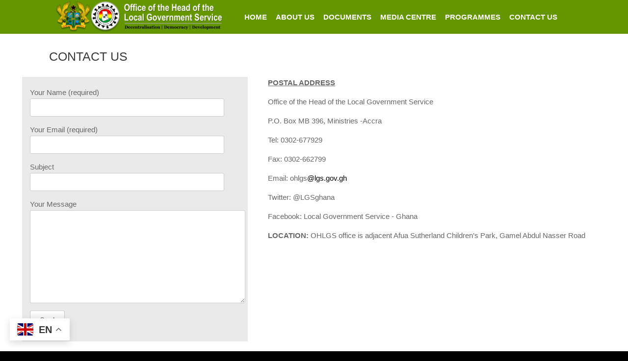

--- FILE ---
content_type: text/html; charset=UTF-8
request_url: https://lgs.gov.gh/contact-us/
body_size: 80455
content:
<!DOCTYPE html>
<html lang="en-US">
<head>
	<meta charset="UTF-8" />
	<meta http-equiv="X-UA-Compatible" content="IE=10" />
	<link rel="profile" href="http://gmpg.org/xfn/11" />
	<link rel="pingback" href="https://lgs.gov.gh/xmlrpc.php" />
	<title>CONTACT US &#8211; LOCAL GOVERNMENT SERVICE</title>
<meta name='robots' content='max-image-preview:large' />
	<style>img:is([sizes="auto" i], [sizes^="auto," i]) { contain-intrinsic-size: 3000px 1500px }</style>
	<link rel='dns-prefetch' href='//cdn.chatway.app' />
<link rel="alternate" type="application/rss+xml" title="LOCAL GOVERNMENT SERVICE &raquo; Feed" href="https://lgs.gov.gh/feed/" />
<link rel="alternate" type="application/rss+xml" title="LOCAL GOVERNMENT SERVICE &raquo; Comments Feed" href="https://lgs.gov.gh/comments/feed/" />
<script type="text/javascript">
/* <![CDATA[ */
window._wpemojiSettings = {"baseUrl":"https:\/\/s.w.org\/images\/core\/emoji\/15.0.3\/72x72\/","ext":".png","svgUrl":"https:\/\/s.w.org\/images\/core\/emoji\/15.0.3\/svg\/","svgExt":".svg","source":{"concatemoji":"https:\/\/lgs.gov.gh\/wp-includes\/js\/wp-emoji-release.min.js?ver=6.7.4"}};
/*! This file is auto-generated */
!function(i,n){var o,s,e;function c(e){try{var t={supportTests:e,timestamp:(new Date).valueOf()};sessionStorage.setItem(o,JSON.stringify(t))}catch(e){}}function p(e,t,n){e.clearRect(0,0,e.canvas.width,e.canvas.height),e.fillText(t,0,0);var t=new Uint32Array(e.getImageData(0,0,e.canvas.width,e.canvas.height).data),r=(e.clearRect(0,0,e.canvas.width,e.canvas.height),e.fillText(n,0,0),new Uint32Array(e.getImageData(0,0,e.canvas.width,e.canvas.height).data));return t.every(function(e,t){return e===r[t]})}function u(e,t,n){switch(t){case"flag":return n(e,"\ud83c\udff3\ufe0f\u200d\u26a7\ufe0f","\ud83c\udff3\ufe0f\u200b\u26a7\ufe0f")?!1:!n(e,"\ud83c\uddfa\ud83c\uddf3","\ud83c\uddfa\u200b\ud83c\uddf3")&&!n(e,"\ud83c\udff4\udb40\udc67\udb40\udc62\udb40\udc65\udb40\udc6e\udb40\udc67\udb40\udc7f","\ud83c\udff4\u200b\udb40\udc67\u200b\udb40\udc62\u200b\udb40\udc65\u200b\udb40\udc6e\u200b\udb40\udc67\u200b\udb40\udc7f");case"emoji":return!n(e,"\ud83d\udc26\u200d\u2b1b","\ud83d\udc26\u200b\u2b1b")}return!1}function f(e,t,n){var r="undefined"!=typeof WorkerGlobalScope&&self instanceof WorkerGlobalScope?new OffscreenCanvas(300,150):i.createElement("canvas"),a=r.getContext("2d",{willReadFrequently:!0}),o=(a.textBaseline="top",a.font="600 32px Arial",{});return e.forEach(function(e){o[e]=t(a,e,n)}),o}function t(e){var t=i.createElement("script");t.src=e,t.defer=!0,i.head.appendChild(t)}"undefined"!=typeof Promise&&(o="wpEmojiSettingsSupports",s=["flag","emoji"],n.supports={everything:!0,everythingExceptFlag:!0},e=new Promise(function(e){i.addEventListener("DOMContentLoaded",e,{once:!0})}),new Promise(function(t){var n=function(){try{var e=JSON.parse(sessionStorage.getItem(o));if("object"==typeof e&&"number"==typeof e.timestamp&&(new Date).valueOf()<e.timestamp+604800&&"object"==typeof e.supportTests)return e.supportTests}catch(e){}return null}();if(!n){if("undefined"!=typeof Worker&&"undefined"!=typeof OffscreenCanvas&&"undefined"!=typeof URL&&URL.createObjectURL&&"undefined"!=typeof Blob)try{var e="postMessage("+f.toString()+"("+[JSON.stringify(s),u.toString(),p.toString()].join(",")+"));",r=new Blob([e],{type:"text/javascript"}),a=new Worker(URL.createObjectURL(r),{name:"wpTestEmojiSupports"});return void(a.onmessage=function(e){c(n=e.data),a.terminate(),t(n)})}catch(e){}c(n=f(s,u,p))}t(n)}).then(function(e){for(var t in e)n.supports[t]=e[t],n.supports.everything=n.supports.everything&&n.supports[t],"flag"!==t&&(n.supports.everythingExceptFlag=n.supports.everythingExceptFlag&&n.supports[t]);n.supports.everythingExceptFlag=n.supports.everythingExceptFlag&&!n.supports.flag,n.DOMReady=!1,n.readyCallback=function(){n.DOMReady=!0}}).then(function(){return e}).then(function(){var e;n.supports.everything||(n.readyCallback(),(e=n.source||{}).concatemoji?t(e.concatemoji):e.wpemoji&&e.twemoji&&(t(e.twemoji),t(e.wpemoji)))}))}((window,document),window._wpemojiSettings);
/* ]]> */
</script>
<link rel='stylesheet' id='gs-swiper-css' href='https://lgs.gov.gh/wp-content/plugins/gs-logo-slider/assets/libs/swiper-js/swiper.min.css?ver=3.7.4' type='text/css' media='all' />
<link rel='stylesheet' id='gs-tippyjs-css' href='https://lgs.gov.gh/wp-content/plugins/gs-logo-slider/assets/libs/tippyjs/tippy.css?ver=3.7.4' type='text/css' media='all' />
<link rel='stylesheet' id='gs-logo-public-css' href='https://lgs.gov.gh/wp-content/plugins/gs-logo-slider/assets/css/gs-logo.min.css?ver=3.7.4' type='text/css' media='all' />
<link rel='stylesheet' id='pt-cv-public-style-css' href='https://lgs.gov.gh/wp-content/plugins/content-views-query-and-display-post-page/public/assets/css/cv.css?ver=4.1' type='text/css' media='all' />
<style id='wp-emoji-styles-inline-css' type='text/css'>

	img.wp-smiley, img.emoji {
		display: inline !important;
		border: none !important;
		box-shadow: none !important;
		height: 1em !important;
		width: 1em !important;
		margin: 0 0.07em !important;
		vertical-align: -0.1em !important;
		background: none !important;
		padding: 0 !important;
	}
</style>
<link rel='stylesheet' id='wp-block-library-css' href='https://lgs.gov.gh/wp-includes/css/dist/block-library/style.min.css?ver=6.7.4' type='text/css' media='all' />
<link rel='stylesheet' id='bplugins-plyrio-css' href='https://lgs.gov.gh/wp-content/plugins/html5-video-player/public/css/h5vp.css?ver=2.5.38' type='text/css' media='all' />
<link rel='stylesheet' id='html5-player-video-style-css' href='https://lgs.gov.gh/wp-content/plugins/html5-video-player/dist/frontend.css?ver=2.5.38' type='text/css' media='all' />
<style id='classic-theme-styles-inline-css' type='text/css'>
/*! This file is auto-generated */
.wp-block-button__link{color:#fff;background-color:#32373c;border-radius:9999px;box-shadow:none;text-decoration:none;padding:calc(.667em + 2px) calc(1.333em + 2px);font-size:1.125em}.wp-block-file__button{background:#32373c;color:#fff;text-decoration:none}
</style>
<style id='global-styles-inline-css' type='text/css'>
:root{--wp--preset--aspect-ratio--square: 1;--wp--preset--aspect-ratio--4-3: 4/3;--wp--preset--aspect-ratio--3-4: 3/4;--wp--preset--aspect-ratio--3-2: 3/2;--wp--preset--aspect-ratio--2-3: 2/3;--wp--preset--aspect-ratio--16-9: 16/9;--wp--preset--aspect-ratio--9-16: 9/16;--wp--preset--color--black: #000000;--wp--preset--color--cyan-bluish-gray: #abb8c3;--wp--preset--color--white: #ffffff;--wp--preset--color--pale-pink: #f78da7;--wp--preset--color--vivid-red: #cf2e2e;--wp--preset--color--luminous-vivid-orange: #ff6900;--wp--preset--color--luminous-vivid-amber: #fcb900;--wp--preset--color--light-green-cyan: #7bdcb5;--wp--preset--color--vivid-green-cyan: #00d084;--wp--preset--color--pale-cyan-blue: #8ed1fc;--wp--preset--color--vivid-cyan-blue: #0693e3;--wp--preset--color--vivid-purple: #9b51e0;--wp--preset--gradient--vivid-cyan-blue-to-vivid-purple: linear-gradient(135deg,rgba(6,147,227,1) 0%,rgb(155,81,224) 100%);--wp--preset--gradient--light-green-cyan-to-vivid-green-cyan: linear-gradient(135deg,rgb(122,220,180) 0%,rgb(0,208,130) 100%);--wp--preset--gradient--luminous-vivid-amber-to-luminous-vivid-orange: linear-gradient(135deg,rgba(252,185,0,1) 0%,rgba(255,105,0,1) 100%);--wp--preset--gradient--luminous-vivid-orange-to-vivid-red: linear-gradient(135deg,rgba(255,105,0,1) 0%,rgb(207,46,46) 100%);--wp--preset--gradient--very-light-gray-to-cyan-bluish-gray: linear-gradient(135deg,rgb(238,238,238) 0%,rgb(169,184,195) 100%);--wp--preset--gradient--cool-to-warm-spectrum: linear-gradient(135deg,rgb(74,234,220) 0%,rgb(151,120,209) 20%,rgb(207,42,186) 40%,rgb(238,44,130) 60%,rgb(251,105,98) 80%,rgb(254,248,76) 100%);--wp--preset--gradient--blush-light-purple: linear-gradient(135deg,rgb(255,206,236) 0%,rgb(152,150,240) 100%);--wp--preset--gradient--blush-bordeaux: linear-gradient(135deg,rgb(254,205,165) 0%,rgb(254,45,45) 50%,rgb(107,0,62) 100%);--wp--preset--gradient--luminous-dusk: linear-gradient(135deg,rgb(255,203,112) 0%,rgb(199,81,192) 50%,rgb(65,88,208) 100%);--wp--preset--gradient--pale-ocean: linear-gradient(135deg,rgb(255,245,203) 0%,rgb(182,227,212) 50%,rgb(51,167,181) 100%);--wp--preset--gradient--electric-grass: linear-gradient(135deg,rgb(202,248,128) 0%,rgb(113,206,126) 100%);--wp--preset--gradient--midnight: linear-gradient(135deg,rgb(2,3,129) 0%,rgb(40,116,252) 100%);--wp--preset--font-size--small: 13px;--wp--preset--font-size--medium: 20px;--wp--preset--font-size--large: 36px;--wp--preset--font-size--x-large: 42px;--wp--preset--spacing--20: 0.44rem;--wp--preset--spacing--30: 0.67rem;--wp--preset--spacing--40: 1rem;--wp--preset--spacing--50: 1.5rem;--wp--preset--spacing--60: 2.25rem;--wp--preset--spacing--70: 3.38rem;--wp--preset--spacing--80: 5.06rem;--wp--preset--shadow--natural: 6px 6px 9px rgba(0, 0, 0, 0.2);--wp--preset--shadow--deep: 12px 12px 50px rgba(0, 0, 0, 0.4);--wp--preset--shadow--sharp: 6px 6px 0px rgba(0, 0, 0, 0.2);--wp--preset--shadow--outlined: 6px 6px 0px -3px rgba(255, 255, 255, 1), 6px 6px rgba(0, 0, 0, 1);--wp--preset--shadow--crisp: 6px 6px 0px rgba(0, 0, 0, 1);}:where(.is-layout-flex){gap: 0.5em;}:where(.is-layout-grid){gap: 0.5em;}body .is-layout-flex{display: flex;}.is-layout-flex{flex-wrap: wrap;align-items: center;}.is-layout-flex > :is(*, div){margin: 0;}body .is-layout-grid{display: grid;}.is-layout-grid > :is(*, div){margin: 0;}:where(.wp-block-columns.is-layout-flex){gap: 2em;}:where(.wp-block-columns.is-layout-grid){gap: 2em;}:where(.wp-block-post-template.is-layout-flex){gap: 1.25em;}:where(.wp-block-post-template.is-layout-grid){gap: 1.25em;}.has-black-color{color: var(--wp--preset--color--black) !important;}.has-cyan-bluish-gray-color{color: var(--wp--preset--color--cyan-bluish-gray) !important;}.has-white-color{color: var(--wp--preset--color--white) !important;}.has-pale-pink-color{color: var(--wp--preset--color--pale-pink) !important;}.has-vivid-red-color{color: var(--wp--preset--color--vivid-red) !important;}.has-luminous-vivid-orange-color{color: var(--wp--preset--color--luminous-vivid-orange) !important;}.has-luminous-vivid-amber-color{color: var(--wp--preset--color--luminous-vivid-amber) !important;}.has-light-green-cyan-color{color: var(--wp--preset--color--light-green-cyan) !important;}.has-vivid-green-cyan-color{color: var(--wp--preset--color--vivid-green-cyan) !important;}.has-pale-cyan-blue-color{color: var(--wp--preset--color--pale-cyan-blue) !important;}.has-vivid-cyan-blue-color{color: var(--wp--preset--color--vivid-cyan-blue) !important;}.has-vivid-purple-color{color: var(--wp--preset--color--vivid-purple) !important;}.has-black-background-color{background-color: var(--wp--preset--color--black) !important;}.has-cyan-bluish-gray-background-color{background-color: var(--wp--preset--color--cyan-bluish-gray) !important;}.has-white-background-color{background-color: var(--wp--preset--color--white) !important;}.has-pale-pink-background-color{background-color: var(--wp--preset--color--pale-pink) !important;}.has-vivid-red-background-color{background-color: var(--wp--preset--color--vivid-red) !important;}.has-luminous-vivid-orange-background-color{background-color: var(--wp--preset--color--luminous-vivid-orange) !important;}.has-luminous-vivid-amber-background-color{background-color: var(--wp--preset--color--luminous-vivid-amber) !important;}.has-light-green-cyan-background-color{background-color: var(--wp--preset--color--light-green-cyan) !important;}.has-vivid-green-cyan-background-color{background-color: var(--wp--preset--color--vivid-green-cyan) !important;}.has-pale-cyan-blue-background-color{background-color: var(--wp--preset--color--pale-cyan-blue) !important;}.has-vivid-cyan-blue-background-color{background-color: var(--wp--preset--color--vivid-cyan-blue) !important;}.has-vivid-purple-background-color{background-color: var(--wp--preset--color--vivid-purple) !important;}.has-black-border-color{border-color: var(--wp--preset--color--black) !important;}.has-cyan-bluish-gray-border-color{border-color: var(--wp--preset--color--cyan-bluish-gray) !important;}.has-white-border-color{border-color: var(--wp--preset--color--white) !important;}.has-pale-pink-border-color{border-color: var(--wp--preset--color--pale-pink) !important;}.has-vivid-red-border-color{border-color: var(--wp--preset--color--vivid-red) !important;}.has-luminous-vivid-orange-border-color{border-color: var(--wp--preset--color--luminous-vivid-orange) !important;}.has-luminous-vivid-amber-border-color{border-color: var(--wp--preset--color--luminous-vivid-amber) !important;}.has-light-green-cyan-border-color{border-color: var(--wp--preset--color--light-green-cyan) !important;}.has-vivid-green-cyan-border-color{border-color: var(--wp--preset--color--vivid-green-cyan) !important;}.has-pale-cyan-blue-border-color{border-color: var(--wp--preset--color--pale-cyan-blue) !important;}.has-vivid-cyan-blue-border-color{border-color: var(--wp--preset--color--vivid-cyan-blue) !important;}.has-vivid-purple-border-color{border-color: var(--wp--preset--color--vivid-purple) !important;}.has-vivid-cyan-blue-to-vivid-purple-gradient-background{background: var(--wp--preset--gradient--vivid-cyan-blue-to-vivid-purple) !important;}.has-light-green-cyan-to-vivid-green-cyan-gradient-background{background: var(--wp--preset--gradient--light-green-cyan-to-vivid-green-cyan) !important;}.has-luminous-vivid-amber-to-luminous-vivid-orange-gradient-background{background: var(--wp--preset--gradient--luminous-vivid-amber-to-luminous-vivid-orange) !important;}.has-luminous-vivid-orange-to-vivid-red-gradient-background{background: var(--wp--preset--gradient--luminous-vivid-orange-to-vivid-red) !important;}.has-very-light-gray-to-cyan-bluish-gray-gradient-background{background: var(--wp--preset--gradient--very-light-gray-to-cyan-bluish-gray) !important;}.has-cool-to-warm-spectrum-gradient-background{background: var(--wp--preset--gradient--cool-to-warm-spectrum) !important;}.has-blush-light-purple-gradient-background{background: var(--wp--preset--gradient--blush-light-purple) !important;}.has-blush-bordeaux-gradient-background{background: var(--wp--preset--gradient--blush-bordeaux) !important;}.has-luminous-dusk-gradient-background{background: var(--wp--preset--gradient--luminous-dusk) !important;}.has-pale-ocean-gradient-background{background: var(--wp--preset--gradient--pale-ocean) !important;}.has-electric-grass-gradient-background{background: var(--wp--preset--gradient--electric-grass) !important;}.has-midnight-gradient-background{background: var(--wp--preset--gradient--midnight) !important;}.has-small-font-size{font-size: var(--wp--preset--font-size--small) !important;}.has-medium-font-size{font-size: var(--wp--preset--font-size--medium) !important;}.has-large-font-size{font-size: var(--wp--preset--font-size--large) !important;}.has-x-large-font-size{font-size: var(--wp--preset--font-size--x-large) !important;}
:where(.wp-block-post-template.is-layout-flex){gap: 1.25em;}:where(.wp-block-post-template.is-layout-grid){gap: 1.25em;}
:where(.wp-block-columns.is-layout-flex){gap: 2em;}:where(.wp-block-columns.is-layout-grid){gap: 2em;}
:root :where(.wp-block-pullquote){font-size: 1.5em;line-height: 1.6;}
</style>
<link rel='stylesheet' id='redux-extendify-styles-css' href='https://lgs.gov.gh/wp-content/plugins/redux-framework/redux-core/assets/css/extendify-utilities.css?ver=4.4.15' type='text/css' media='all' />
<link rel='stylesheet' id='inf-font-awesome-css' href='https://lgs.gov.gh/wp-content/plugins/blog-designer-pack/assets/css/font-awesome.min.css?ver=4.0.3' type='text/css' media='all' />
<link rel='stylesheet' id='owl-carousel-css' href='https://lgs.gov.gh/wp-content/plugins/blog-designer-pack/assets/css/owl.carousel.min.css?ver=4.0.3' type='text/css' media='all' />
<link rel='stylesheet' id='bdpp-public-style-css' href='https://lgs.gov.gh/wp-content/plugins/blog-designer-pack/assets/css/bdpp-public.min.css?ver=4.0.3' type='text/css' media='all' />
<link rel='stylesheet' id='main-style-css' href='https://lgs.gov.gh/wp-content/plugins/category-post-list-widget/css/main.css?ver=6.7.4' type='text/css' media='all' />
<link rel='stylesheet' id='slick-style-css' href='https://lgs.gov.gh/wp-content/plugins/category-post-list-widget/css/slick.css?ver=6.7.4' type='text/css' media='all' />
<link rel='stylesheet' id='slick-theme-css' href='https://lgs.gov.gh/wp-content/plugins/category-post-list-widget/css/slick-theme.css?ver=6.7.4' type='text/css' media='all' />
<link rel='stylesheet' id='contact-form-7-css' href='https://lgs.gov.gh/wp-content/plugins/contact-form-7/includes/css/styles.css?ver=5.1.4' type='text/css' media='all' />
<link rel='stylesheet' id='wpsm_counter-font-awesome-front-css' href='https://lgs.gov.gh/wp-content/plugins/counter-number-showcase/assets/css/font-awesome/css/font-awesome.min.css?ver=6.7.4' type='text/css' media='all' />
<link rel='stylesheet' id='wpsm_counter_bootstrap-front-css' href='https://lgs.gov.gh/wp-content/plugins/counter-number-showcase/assets/css/bootstrap-front.css?ver=6.7.4' type='text/css' media='all' />
<link rel='stylesheet' id='wpsm_counter_column-css' href='https://lgs.gov.gh/wp-content/plugins/counter-number-showcase/assets/css/counter-column.css?ver=6.7.4' type='text/css' media='all' />
<link rel='stylesheet' id='da-frontend-css' href='https://lgs.gov.gh/wp-content/plugins/download-attachments/css/frontend.css?ver=1.3.1' type='text/css' media='all' />
<link rel='stylesheet' id='ssb-share-style-css' href='https://lgs.gov.gh/wp-content/plugins/jogar-mais-social-share-buttons/assets/stylesheets/style.css?ver=2.4.0' type='text/css' media='all' />
<link rel='stylesheet' id='psacp-public-style-css' href='https://lgs.gov.gh/wp-content/plugins/post-slider-and-carousel/assets/css/psacp-public.min.css?ver=3.5.1' type='text/css' media='all' />
<link rel='stylesheet' id='siteorigin-panels-front-css' href='https://lgs.gov.gh/wp-content/plugins/siteorigin-panels/css/front-flex.min.css?ver=2.33.2' type='text/css' media='all' />
<link rel='stylesheet' id='vantage-style-css' href='https://lgs.gov.gh/wp-content/themes/vantage/style.css?ver=1.20.27' type='text/css' media='all' />
<link rel='stylesheet' id='font-awesome-css' href='https://lgs.gov.gh/wp-content/themes/vantage/fontawesome/css/font-awesome.css?ver=4.6.2' type='text/css' media='all' />
<link rel='stylesheet' id='siteorigin-mobilenav-css' href='https://lgs.gov.gh/wp-content/themes/vantage/inc/mobilenav/css/mobilenav.css?ver=1.20.27' type='text/css' media='all' />
<link rel='stylesheet' id='tmm-css' href='https://lgs.gov.gh/wp-content/plugins/team-members/inc/css/tmm_style.css?ver=6.7.4' type='text/css' media='all' />
<!--n2css--><!--n2js--><script type="text/javascript" src="https://lgs.gov.gh/wp-includes/js/jquery/jquery.min.js?ver=3.7.1" id="jquery-core-js"></script>
<script type="text/javascript" src="https://lgs.gov.gh/wp-includes/js/jquery/jquery-migrate.min.js?ver=3.4.1" id="jquery-migrate-js"></script>
<script type="text/javascript" src="https://lgs.gov.gh/wp-content/plugins/category-post-list-widget/js/slick.min.js?ver=6.7.4" id="slick_js-js"></script>
<script type="text/javascript" src="https://lgs.gov.gh/wp-content/plugins/twitter-tweets/js/weblizar-fronend-twitter-tweets.js?ver=1" id="wl-weblizar-fronend-twitter-tweets-js"></script>
<!--[if lt IE 9]>
<script type="text/javascript" src="https://lgs.gov.gh/wp-content/themes/vantage/js/html5.min.js?ver=3.7.3" id="vantage-html5-js"></script>
<![endif]-->
<!--[if (gte IE 6)&(lte IE 8)]>
<script type="text/javascript" src="https://lgs.gov.gh/wp-content/themes/vantage/js/selectivizr.min.js?ver=1.0.3b" id="vantage-selectivizr-js"></script>
<![endif]-->
<script type="text/javascript" id="siteorigin-mobilenav-js-extra">
/* <![CDATA[ */
var mobileNav = {"search":{"url":"https:\/\/lgs.gov.gh","placeholder":"Search"},"text":{"navigate":"Menu","back":"Back","close":"Close"},"nextIconUrl":"https:\/\/lgs.gov.gh\/wp-content\/themes\/vantage\/inc\/mobilenav\/images\/next.png","mobileMenuClose":"<i class=\"fa fa-times\"><\/i>"};
/* ]]> */
</script>
<script type="text/javascript" src="https://lgs.gov.gh/wp-content/themes/vantage/inc/mobilenav/js/mobilenav.min.js?ver=1.20.27" id="siteorigin-mobilenav-js"></script>
<link rel="https://api.w.org/" href="https://lgs.gov.gh/wp-json/" /><link rel="alternate" title="JSON" type="application/json" href="https://lgs.gov.gh/wp-json/wp/v2/pages/12" /><link rel="EditURI" type="application/rsd+xml" title="RSD" href="https://lgs.gov.gh/xmlrpc.php?rsd" />
<meta name="generator" content="WordPress 6.7.4" />
<link rel="canonical" href="https://lgs.gov.gh/contact-us/" />
<link rel='shortlink' href='https://lgs.gov.gh/?p=12' />
<link rel="alternate" title="oEmbed (JSON)" type="application/json+oembed" href="https://lgs.gov.gh/wp-json/oembed/1.0/embed?url=https%3A%2F%2Flgs.gov.gh%2Fcontact-us%2F" />
<link rel="alternate" title="oEmbed (XML)" type="text/xml+oembed" href="https://lgs.gov.gh/wp-json/oembed/1.0/embed?url=https%3A%2F%2Flgs.gov.gh%2Fcontact-us%2F&#038;format=xml" />
<meta name="generator" content="Redux 4.4.15" /><link rel='stylesheet' href='https://lgs.gov.gh/wp-content/plugins/at-news-scroller/includes/../style/style.css' type='text/css' media='all' />
 <style> #h5vpQuickPlayer { width: 100%; max-width: 100%; margin: 0 auto; } </style> <meta name="viewport" content="width=device-width, initial-scale=1" />			<style type="text/css">
				.so-mobilenav-mobile + * { display: none; }
				@media screen and (max-width: 580px) { .so-mobilenav-mobile + * { display: block; } .so-mobilenav-standard + * { display: none; } .site-navigation #search-icon { display: none; } .has-menu-search .main-navigation ul { margin-right: 0 !important; }
				
									.masthead-logo-in-menu .full-container { display: flex; justify-content: space-between; }
								}
			</style>
				<style type="text/css" media="screen">
			#footer-widgets .widget { width: 100%; }
			#masthead-widgets .widget { width: 50%; }
		</style>
		<style media="all" id="siteorigin-panels-layouts-head">/* Layout 12 */ #pgc-12-0-0 { width:40.6819%;width:calc(40.6819% - ( 0.59318058279961 * 40px ) ) } #pgc-12-0-1 { width:59.3181%;width:calc(59.3181% - ( 0.40681941720039 * 40px ) ) } #pg-12-0 , #pl-12 .so-panel { margin-bottom:5px } #pl-12 .so-panel:last-of-type { margin-bottom:0px } #pg-12-0> .panel-row-style { padding:5px 45px 5px 45px } #pg-12-0.panel-has-style > .panel-row-style, #pg-12-0.panel-no-style { -webkit-align-items:flex-start;align-items:flex-start } #panel-12-0-0-0> .panel-widget-style { background-color:#eaeaea;margin-top:0px;padding:5px 5px 10px 15px } #panel-12-0-1-1> .panel-widget-style { padding:0px 30px 0px 0px;margin-bottom:15px } @media (max-width:780px){ #pl-12 #panel-12-0-0-0 , #pl-12 #panel-12-0-1-0 , #pl-12 #panel-12-0-1-1 { margin:0 0 5px } #pg-12-0.panel-no-style, #pg-12-0.panel-has-style > .panel-row-style, #pg-12-0 { -webkit-flex-direction:column;-ms-flex-direction:column;flex-direction:column } #pg-12-0 > .panel-grid-cell , #pg-12-0 > .panel-row-style > .panel-grid-cell { width:100%;margin-right:0 } #pgc-12-0-0 { margin-bottom:5px } #pl-12 .panel-grid-cell { padding:0 } #pl-12 .panel-grid .panel-grid-cell-empty { display:none } #pl-12 .panel-grid .panel-grid-cell-mobile-last { margin-bottom:0px }  } </style><style type="text/css" id="vantage-footer-widgets">#footer-widgets aside { width : 100%; }</style> <style type="text/css" id="customizer-css">#masthead.site-header .hgroup .site-title, #masthead.site-header.masthead-logo-in-menu .logo > .site-title { font-size: 21.6px } .entry-content h1, .entry-content h2, .entry-content h3, .entry-content h4, .entry-content h5, .entry-content h6, #comments .commentlist article .comment-author a, #comments .commentlist article .comment-author, #comments-title, #reply-title, #commentform label { color: #191919 } #comments-title, #reply-title { border-bottom-color: #191919 } #masthead .hgroup { padding-top: 0px; padding-bottom: 0px } #masthead .hgroup .logo-wrapper { flex: 1 } #masthead .hgroup .logo, #masthead .hgroup .site-description { text-align: center } #masthead .hgroup .logo, #masthead .hgroup .site-logo-link { float: none } #masthead .hgroup .logo img, #masthead .hgroup .site-logo-link img { display: block; margin: 0 auto } #masthead .hgroup:not(.masthead-sidebar) { flex-direction: column } .entry-content a, .entry-content a:visited, article.post .author-box .box-content .author-posts a:hover, #secondary a, #secondary a:visited, #masthead .hgroup a, #masthead .hgroup a:visited, .comment-form .logged-in-as a, .comment-form .logged-in-as a:visited { color: #000000 } .entry-content a, .textwidget a { text-decoration: none } .main-navigation, .site-header .shopping-cart-dropdown { background-color: #649600 } .main-navigation a, .site-header .shopping-cart-link [class^="fa fa-"], .site-header .shopping-cart-dropdown .widget .product_list_widget li.mini_cart_item, .site-header .shopping-cart-dropdown .widget .total { color: #ffffff } .main-navigation ul ul { background-color: #f4f4f4 } .main-navigation ul ul a { color: #000000 } .main-navigation ul li:hover > a, .main-navigation ul li.focus > a, #search-icon #search-icon-icon:hover, #search-icon #search-icon-icon:focus, .site-header .shopping-cart-link .shopping-cart-count { background-color: #e2e2e2 } .main-navigation ul li:hover > a, .main-navigation ul li:focus > a, .main-navigation ul li:hover > a [class^="fa fa-"] { color: #649600 } .main-navigation ul ul li:hover > a, .main-navigation ul ul li.focus > a { background-color: #f4ffef } .main-navigation ul ul li:hover > a { color: #2b8200 } .main-navigation [class^="fa fa-"], .main-navigation .mobile-nav-icon { color: #ffffff } #search-icon #search-icon-icon { background-color: #ffffff } #search-icon #search-icon-icon .vantage-icon-search { color: #dd9933 } #search-icon .searchform { background-color: #eaeaea } .main-navigation ul li a { padding-top: 8px; padding-bottom: 8px } .main-navigation ul li a, #masthead.masthead-logo-in-menu .logo { padding-left: 9px; padding-right: 9px } .main-navigation ul li { font-size: 15px } .mobile-nav-frame { background-color: #ffffff } .mobile-nav-frame .title { background-color: #649600 } .mobile-nav-frame form.search input[type=search] { background-color: #ffffff } .mobile-nav-frame ul li a.link, .mobile-nav-frame .next { color: #ffffff } .mobile-nav-frame ul { background-color: #649600; border-color: #000000 } a.button, button, html input[type="button"], input[type="reset"], input[type="submit"], .post-navigation a, #image-navigation a, article.post .more-link, article.page .more-link, .paging-navigation a, .woocommerce #page-wrapper .button, .woocommerce a.button, .woocommerce .checkout-button, .woocommerce input.button, #infinite-handle span button { text-shadow: none } a.button, button, html input[type="button"], input[type="reset"], input[type="submit"], .post-navigation a, #image-navigation a, article.post .more-link, article.page .more-link, .paging-navigation a, .woocommerce #page-wrapper .button, .woocommerce a.button, .woocommerce .checkout-button, .woocommerce input.button, .woocommerce #respond input#submit.alt, .woocommerce a.button.alt, .woocommerce button.button.alt, .woocommerce input.button.alt, #infinite-handle span { -webkit-box-shadow: none; -moz-box-shadow: none; box-shadow: none } #masthead { background-color: #649600 } #main { background-color: #ffffff } .entry-content img { -webkit-border-radius: 3px; -moz-border-radius: 3px; border-radius: 3px; -webkit-box-shadow: 0 1px 2px rgba(0,0,0,0.175); -moz-box-shadow: 0 1px 2px rgba(0,0,0,0.175); box-shadow: 0 1px 2px rgba(0,0,0,0.175) } #colophon, body.layout-full { background-color: #333318 } #footer-widgets .widget a:hover, #footer-widgets .widget a:focus, #footer-widgets .widget a:active { color: #dd3333 } #scroll-to-top { background: #738c59 } </style><link rel="icon" href="https://lgs.gov.gh/wp-content/uploads/2025/01/cropped-cropped-lgs-logo-32x32.png" sizes="32x32" />
<link rel="icon" href="https://lgs.gov.gh/wp-content/uploads/2025/01/cropped-cropped-lgs-logo-192x192.png" sizes="192x192" />
<link rel="apple-touch-icon" href="https://lgs.gov.gh/wp-content/uploads/2025/01/cropped-cropped-lgs-logo-180x180.png" />
<meta name="msapplication-TileImage" content="https://lgs.gov.gh/wp-content/uploads/2025/01/cropped-cropped-lgs-logo-270x270.png" />
<style id="sccss">/* Enter Your Custom CSS Here */
.tmm .tmm_names {
    font-size: 16px;
  	font-weight: bold;
  	margin-bottom: 0px;
    margin-top: 0px;
  }

article.post .entry-header h1.entry-title, article.page .entry-header h1.entry-title {
  color: #3b3b3b;
  font-size: 25px;
  font-weight: 500;
  line-height: 1.35em;
  padding-top: 20px;
}

article.post .entry-header h1.entry-title a, article.page .entry-header h1.entry-title a {
  color: inherit;
  text-decoration: none;
  font-weight: bold;
  font-size: 17px;
}


#page-title {
  color: #3b3b3b;
  margin-bottom: 25px;
  font-size: 1.8em;
  font-weight: 500;
  padding: 20px;
}

.entry-content {
  line-height: 1.6;
  color: #666;
  text-align: justify;
}

.pt-cv-collapsible .panel-body {
  padding: 10px;
  font-size: 15px;
  font-family: helvetica;
}

.pt-cv-collapsible .panel-heading a {
  display: block;
  padding: 10px 15px;
  font-size: 15px;
  font-family: Helvetica;
}

.tmm .tmm_names span, .tmm .tmm_names span.tmm_fname, .tmm .tmm_names span.tmm_lname, .tmm .tmm_names {
    color: white;
    background: #649600;
}
.tmm .tmm_member {
    display: inline-block;
    margin-bottom: 0px; 
}
.tmm .tmm_theme_f .tmm_job {
    font-size: 1.2em;
    font-weight: bold;
    /* color: black; */
}
.tmm .tmm_2_columns .tmm_member {
  width: 42%;
  margin-right: 4%;
  margin-left: 4%;
  margin-top: 50px;
  margin-bottom: 0px;
}

.tmm .tmm_member .tmm_textblock .tmm_scblock {
    padding-top: 0px;
}

.entry-content h1, .entry-content h2, .entry-content h3, .entry-content h4, .entry-content h5, .entry-content h6{
margin: 0px;
}

.entry-content p, .entry-content > ul, .entry-content > li, .entry-content > dl, .entry-content pre, .entry-content code, .entry-content blockquote {
  margin: 1em 0;
  padding-left: 10px;
}

.tmm .tmm_wrap {
    width: 100%;
    margin-bottom: 0px;
 }
.tmm .tmm_member .tmm_textblock {
    padding: 5px 5px;
    background: #fff;
}
.tmm .tmm_member .tmm_photo {
    width: auto;
	  height: 250px;
    -webkit-box-shadow: 2px 0 2px 0 rgba(0,0,0,.1);
    -moz-box-shadow: 2px 0 2px 0 rgba(0,0,0,.1);
    box-shadow: 2px 0 2px 0 rgba(0,0,0,.1);
    border-radius: 2px!important;
    margin-top: -50px;
    border: 1px solid #f5f5f5;
}

.news_scroll h2 .post-title {
    border: medium none;
    font-size: 12px;
    font-weight: bold;
    text-decoration: none;
}
.news_scroll {
    padding-bottom: 1px;
}
.tmm .tmm_4_columns .tmm_names {
    font-size: 14px;
}
.tmm .tmm_names {
    font-size: 16px;
    margin-bottom: 1px;
    margin-top: 1px;
    font-weight: 300;
    line-height: 24px;
    font-weight: bold;
}
.entry-content ul li, .entry-content ol li {
  margin-left: 0.1em;
}

body.responsive #masthead .hgroup .support-text, body.responsive #masthead .hgroup #header-sidebar {
    position: static;
    display: block;
    margin-top: 0px;
    max-width: 100%;
}
.main-navigation ul ul a {
    font-weight: 500;
    border-top: 1px solid #6496004d;
}
.main-navigation ul ul a {
    width: 220px;
}

*#masthead.masthead-logo-in-menu .logo-in-menu-wrapper {
    margin-bottom: auto;
    margin-right: 15px;
    margin-top: auto;
    padding: 2px;
}
#main {
    padding: 10px;
	  font-family: helvetica;
    font-size: 15px;
}
.pt-cv-overlay-wrapper {
    padding: 5px;
    display: flex;
    flex-direction: column;
}
.rpwe-block a {
    display: inline !important;
    text-decoration: NONE;
    font-weight: bolder;
}
.news_scroll h2 {
    margin-bottom: 10px;
    line-height: 15px;
}
#colophon .widget_nav_menu .menu-item a {
    display: block;
    padding-bottom: 2px;
    margin-bottom: 1px;
    border-bottom: 0px solid #649600;
}
.layout-full #colophon {
    margin-bottom: 0;
    margin-top: 0;
    padding-top: 3px;
    padding-bottom: 3px;
}
#colophon, body.layout-full {
    background-color: #000;
}
#colophon #theme-attribution, #colophon #site-info {
    text-align: center;
    margin-top: 5px;
    color: #aaa;
    font-size: 12px;
}
#footer-widgets .widget .widget-title {
    color: #649600;
    font-size: 14px;
    font-weight: bolder;
    margin-bottom: 2px;
	  background:black;
}
.view_all_link a {
    background-color: #ccc;
    border-radius: 3px;
    color: #fff;
    display: inline-block;
    margin: 1px 0;
    padding: 5px 10px;
    border: none;
    box-shadow: none !important;
    font-size: 13px;
    font-weight: bold;
}
.entry-content p, .entry-content > ul, .entry-content > li, .entry-content > dl, .entry-content pre, .entry-content code, .entry-content blockquote {
    margin: 1em 0;
    padding-left: 1px;
}
.pt-cv-pagination-wrapper {
    margin: 2px 0;
}
masthead.masthead-logo-in-menu .logo > img {
    max-height: 65px;
    width: auto;
    height: auto;
    max-width: 100%;
}
#masthead.masthead-logo-in-menu .logo > img.logo-no-height-constrain {
    max-height: 65px;
}
.psac-post-carousel.psac-design-2 .psac-post-margin-content {
    padding: 15px 5px;
}
.psac-post-carousel.psac-design-1 .psac-post-title {
    font-size: 14px;
    line-height: 10px;
    font-weight: 700;
		color:black;
		/*text-align: justify;*/
}
.psac-post-meta {
    line-height: normal !important;
    margin: 0 0 5px 0;
    text-transform: capitalize;
    color: #fbf9f9;
    font-size: 12px;
    position: absolute;
    top: 180px;
    background: #649600cc;
}

.psac-post-meta span.psac-post-meta-innr {
    font-size: 13px;
    display: inline-block;
    margin: 0 5px 5px 5px;
    font-weight: bolder;
    padding: 5px 0px;
}
.psac-post-carousel.psac-design-2 .psac-post-title {
    line-height: 22px;
    font-size: 14px;
    font-weight: 600;
		/*text-align:justify;*/
}
.psac-post-carousel.psac-design-2 .psac-post-carousel-content {
    border: 0px solid #f9f9f9;
    text-align: left;
    -webkit-transition: all .3s linear;
    -o-transition: all .3s linear;
    transition: all .3s linear;
	padding: 10px;
	background: #ffffff;
	height: 430px;
}
.psac-post-short-content {
    margin: 0px;
    text-align: justify;
		min-height: 100px;
}



.psac-post-meta span.psac-post-meta-innr {
    font-size: 12px;
    display: inline-block;
    margin: 0 5px 0px 0px;
    background: #649600;
    padding: 3px;
}

.owl-carousel .owl-dot, .owl-carousel .owl-nav .owl-next, .owl-carousel .owl-nav .owl-prev {
    cursor: pointer;
    -webkit-user-select: none;
    -khtml-user-select: none;
    -moz-user-select: none;
    -ms-user-select: none;
    user-select: none;
}
.psac-slider-and-carousel .owl-nav .owl-next, .psac-slider-and-carousel .owl-nav .owl-prev {
    display: inline-block;
    text-align: center !important;
    background: rgba(255, 255, 255, 0.4);
    color: #000;
    border: 1px solid #000;
    line-height: normal !important;
    font-size: 25px;
    padding: 2px 15px 4px 15px !important;
    border-radius: 5px;
    box-shadow: none;
}
.so-widget-sow-tabs-default-bb7896b47940-9512 .sow-tabs .sow-tabs-tab-container .sow-tabs-tab {
    cursor: pointer;
    display: inline-block;
    font-size: 12.5px;
    font-weight: bold;
    margin: 0px 5px 10px 5px;
    padding: 5px 5px 10px 5px;
    transition: all 0.3s;
}
.psac-post-title {
    margin: 0 0 5px 0 !important;
    /*min-height: 98px;*/
    color: black;
    /*box-shadow: 0px 5px 10px #c4c3c3;
    padding: 5px;*/
}
.psac-post-carousel.psac-design-2 .psac-post-margin-content {
    padding: 0px 0px 10px 0px;
}
.psac-readmorebtn {
    color: #888;
    border: 1px solid #888;
    padding: 8px 15px;
    font-size: 13px;
    display: inline-block;
    box-sizing: border-box;
    line-height: normal !important;
    margin: 5px;
}
.psacp-post-carousel-wrap.psacp-design-1 .psacp-post-overlay .psacp-post-title a {
    color: #fff !important;
    font-size: 15px;
    font-weight: 600;
    line-height: 1px;
}
.psacp-post-carousel-wrap.psacp-design-1 .psacp-post-overlay {
    text-align: left;
    color: #fff;
    position: absolute;
    bottom: 0px;
    left: 0px;
    right: 0px;
    z-index: 1;
	padding: 10px;
}
.psacp-post-carousel-wrap h2.psacp-post-title {
    font-size: 24px;
    line-height: 18px;
}

.so-widget-sow-tabs-default-bb7896b47940-9512 .sow-tabs .sow-tabs-tab-container {
    display: flex;
    padding: 5px 5px 0px 5px;
    flex-wrap: inherit;
}
.so-widget-sow-tabs-default-bb7896b47940-9512 .sow-tabs .sow-tabs-panel-container .sow-tabs-panel {
    padding: 3px 3px 3px 5px;
}
.entry-content ul li, .entry-content ol li {
    margin-left: -2em;
}
.download-attachments .download-title {
    padding-bottom: 0.5em;
    font-size: 0px;
}

/*
 .pt-cv-collapsible .panel-heading a {
    display: block;
    padding: 5px 5px;
}
.pt-cv-title a {
    font-weight: 600;
    border-bottom: solid 0px;
    font-size: 14px;
}
.pt-cv-view .panel {
    margin-bottom: 5px;
     border: 1px solid transparent;
    border-radius: 4px;
}
.pt-cv-content, .pt-cv-content * {
    font-weight: 600;
    font-size: 13px;
}
.pt-cv-collapsible .panel-body {
    padding: 5px;
}
iscvblock .pt-cv-content-item {
    border-bottom: solid 1px;
}
.pt-cv-view .pt-cv-title {
    border-bottom: solid 1px #dfdfdf;
}
*/
/*.main-navigation, .site-header .shopping-cart-dropdown {
    box-shadow: 0px 2px 2px black;
}*/
/*
.gs-grid-style-five .single-member-div .gs_member_info {
    background: #fff;
    border-radius: 10px;
    bottom: -66px;
    left: 5px;
    min-height: 92px;
    overflow: hidden;
    padding: 24px 0;
    right: 5px;
    text-align: center;
 }*/


.gs_logo_single {
    border-radius: 0px;
    height: 100%;
    /*background: #f6f6f6;*/
		padding: 10px 10px;
}


.gs_logo_container .gs_logo_title {
    font-size: 14px;
    font-weight: 600;
    margin: -20px 2px;
    text-align: center;
    position: relative;
    background: #ffffffb5;
}

.gs_logo_single img {
    display: block !important;
    height: auto;
    margin: 0 auto;
    height: 130px;
    max-width: 100%;
}

#wpsm_counter_b_row_10290 .wpsm_counterbox .wpsm_count-title {
  min-height: 56px;
  font-weight: bold;
}

.gs_team_area.gs-grid-style-four .single-member-div {
    padding-bottom: 32px;
    padding-left: 30px !important;
    padding-right: 30px !important;
}

.gs-grid-style-four .single-member-div .gs_member_info .gs-member-name {
    text-transform: capitalize;
}

#pgc-9512-7-0 {
   /* background: #e9e9e9;*/
	border-right: 10px solid #e9e9e9;
	padding: 2px 20px;
}

/*
#panel-9512-0-0-0> .panel-widget-style, #panel-9512-0-1-0> .panel-widget-style, #panel-9512-0-2-0> .panel-widget-style {
    background-color: #649600;
    border: 0px solid #c9c9c9;
    color: #000000;
    padding: 15px 5px 15px 5px;
    border-radius: 0px 0px 0px 0px;
    box-shadow: 1px 1px 1px 1px #0000008a;
    transition: 300ms ease-in-out box-shadow;
}*/

</style><style id="at_news_scroller-dynamic-css" title="dynamic-css" class="redux-options-output">.at_scroll_title{padding-top:5px;padding-right:10px;padding-bottom:5px;padding-left:10px;}.at_scroll_title{padding-top:8px;padding-right:15px;padding-bottom:5px;padding-left:15px;}</style></head>

<body class="page-template page-template-templates page-template-template-full page-template-templatestemplate-full-php page page-id-12 wp-custom-logo siteorigin-panels siteorigin-panels-before-js metaslider-plugin group-blog responsive layout-full no-js panels-style-force-full page-layout-default not-default-page mobilenav">


<div id="page-wrapper">

	<a class="skip-link screen-reader-text" href="#content">Skip to content</a>

	
	
		
<header id="masthead" class="site-header masthead-logo-in-menu  unconstrained-logo" role="banner">

	
<nav class="site-navigation main-navigation primary use-vantage-sticky-menu use-sticky-menu mobile-navigation">

	<div class="full-container">
							<div class="logo-in-menu-wrapper">
				<a href="https://lgs.gov.gh/" title="LOCAL GOVERNMENT SERVICE" rel="home" class="logo"><img src="https://lgs.gov.gh/wp-content/uploads/2025/01/bannff.png"  class="logo-no-height-constrain"  width="1080"  height="200"  alt="LOCAL GOVERNMENT SERVICE Logo"  /></a>
							</div>
		
		<div class="main-navigation-container">
			<div id="so-mobilenav-standard-1" data-id="1" class="so-mobilenav-standard"></div><div class="menu-ohlgs_menu-container"><ul id="menu-ohlgs_menu" class="menu"><li id="menu-item-15" class="menu-item menu-item-type-custom menu-item-object-custom menu-item-15"><a href="https://lgs.gov.gh/home"><span class="icon"></span>HOME</a></li>
<li id="menu-item-258" class="menu-item menu-item-type-custom menu-item-object-custom menu-item-has-children menu-item-258"><a href="#"><span class="icon"></span>ABOUT US</a>
<ul class="sub-menu">
	<li id="menu-item-31" class="menu-item menu-item-type-post_type menu-item-object-page menu-item-31"><a href="https://lgs.gov.gh/about-us/">About LGS</a></li>
	<li id="menu-item-10492" class="menu-item menu-item-type-post_type menu-item-object-page menu-item-10492"><a href="https://lgs.gov.gh/lgs-structure/">LGS Structure</a></li>
	<li id="menu-item-1641" class="menu-item menu-item-type-post_type menu-item-object-page menu-item-1641"><a href="https://lgs.gov.gh/managements/">Management</a></li>
	<li id="menu-item-10931" class="menu-item menu-item-type-post_type menu-item-object-page menu-item-10931"><a href="https://lgs.gov.gh/profile-of-hos/">Profile of HoS</a></li>
	<li id="menu-item-11249" class="menu-item menu-item-type-post_type menu-item-object-page menu-item-11249"><a href="https://lgs.gov.gh/council-members/">Council Members</a></li>
</ul>
</li>
<li id="menu-item-281" class="menu-item menu-item-type-custom menu-item-object-custom menu-item-has-children menu-item-281"><a href="#"><span class="icon"></span>DOCUMENTS</a>
<ul class="sub-menu">
	<li id="menu-item-401" class="menu-item menu-item-type-post_type menu-item-object-page menu-item-401"><a href="https://lgs.gov.gh/general-documents/">General Documents</a></li>
	<li id="menu-item-417" class="menu-item menu-item-type-post_type menu-item-object-page menu-item-417"><a href="https://lgs.gov.gh/law-acts-legislative-instrument/">Laws, Acts &#038; Legislative Instrument</a></li>
	<li id="menu-item-418" class="menu-item menu-item-type-post_type menu-item-object-page menu-item-418"><a href="https://lgs.gov.gh/protocols/">Protocols</a></li>
	<li id="menu-item-2692" class="menu-item menu-item-type-post_type menu-item-object-page menu-item-2692"><a href="https://lgs.gov.gh/forms/">Forms</a></li>
	<li id="menu-item-416" class="menu-item menu-item-type-post_type menu-item-object-page menu-item-416"><a href="https://lgs.gov.gh/reports/">Reports</a></li>
	<li id="menu-item-10586" class="menu-item menu-item-type-post_type menu-item-object-page menu-item-10586"><a href="https://lgs.gov.gh/training-capacity-building/">Training &#038; Capacity Building</a></li>
	<li id="menu-item-8634" class="menu-item menu-item-type-post_type menu-item-object-page menu-item-8634"><a href="https://lgs.gov.gh/lgs-newsletters/">LGS Newsletters</a></li>
</ul>
</li>
<li id="menu-item-259" class="menu-item menu-item-type-custom menu-item-object-custom menu-item-has-children menu-item-259"><a href="#"><span class="icon"></span>MEDIA CENTRE</a>
<ul class="sub-menu">
	<li id="menu-item-2520" class="menu-item menu-item-type-taxonomy menu-item-object-category menu-item-2520"><a href="https://lgs.gov.gh/category/news/">News</a></li>
	<li id="menu-item-2519" class="menu-item menu-item-type-taxonomy menu-item-object-category menu-item-2519"><a href="https://lgs.gov.gh/category/announcements/">Announcements</a></li>
	<li id="menu-item-2518" class="menu-item menu-item-type-taxonomy menu-item-object-category menu-item-2518"><a href="https://lgs.gov.gh/category/articles/">Articles</a></li>
	<li id="menu-item-34" class="menu-item menu-item-type-post_type menu-item-object-page menu-item-34"><a href="https://lgs.gov.gh/photo-gallery/">Photo Gallery</a></li>
</ul>
</li>
<li id="menu-item-8223" class="menu-item menu-item-type-custom menu-item-object-custom menu-item-has-children menu-item-8223"><a href="#"><span class="icon"></span>PROGRAMMES</a>
<ul class="sub-menu">
	<li id="menu-item-10108" class="menu-item menu-item-type-custom menu-item-object-custom menu-item-has-children menu-item-10108"><a href="#"><span class="icon"></span>ISS Programmes</a>
	<ul class="sub-menu">
		<li id="menu-item-8224" class="menu-item menu-item-type-post_type menu-item-object-page menu-item-8224"><a href="https://lgs.gov.gh/integrated-social-services/">Integrated Social Services</a></li>
		<li id="menu-item-8362" class="menu-item menu-item-type-post_type menu-item-object-page menu-item-8362"><a href="https://lgs.gov.gh/swims-issop-cp-toolkits-workshop/">SWIMS, ISSOP &#038; CP Toolkits Workshop</a></li>
	</ul>
</li>
</ul>
</li>
<li id="menu-item-10834" class="menu-item menu-item-type-post_type menu-item-object-page current-menu-item page_item page-item-12 current_page_item menu-item-10834"><a href="https://lgs.gov.gh/contact-us/" aria-current="page">CONTACT US</a></li>
</ul></div><div id="so-mobilenav-mobile-1" data-id="1" class="so-mobilenav-mobile"></div><div class="menu-mobilenav-container"><ul id="mobile-nav-item-wrap-1" class="menu"><li><a href="#" class="mobilenav-main-link" data-id="1"><span class="mobile-nav-icon"></span><span class="mobilenav-main-link-text">Menu</span></a></li></ul></div>		</div>

					</div>
</nav><!-- .site-navigation .main-navigation -->

</header><!-- #masthead .site-header -->

	
	
	
	
	<div id="main" class="site-main">
		<div class="full-container">
			
	<div id="primary" class="content-area">
		<div id="content" class="site-content" role="main">

			
				
<article id="post-12" class="post-12 page type-page status-publish post">

	<div class="entry-main">

		
					<header class="entry-header">
													<h1 class="entry-title">CONTACT US</h1>
							</header><!-- .entry-header -->
		
		<div class="entry-content">
			<div id="pl-12"  class="panel-layout" ><div id="pg-12-0"  class="panel-grid panel-has-style" ><div class="siteorigin-panels-stretch panel-row-style panel-row-style-for-12-0" data-stretch-type="full-width-stretch" ><div id="pgc-12-0-0"  class="panel-grid-cell" ><div id="panel-12-0-0-0" class="so-panel widget widget_text panel-first-child panel-last-child" data-index="0" ><div class="panel-widget-style panel-widget-style-for-12-0-0-0" >			<div class="textwidget"><div role="form" class="wpcf7" id="wpcf7-f293-p12-o1" lang="en-US" dir="ltr">
<div class="screen-reader-response"></div>
<form action="/contact-us/#wpcf7-f293-p12-o1" method="post" class="wpcf7-form" novalidate="novalidate">
<div style="display: none;">
<input type="hidden" name="_wpcf7" value="293" />
<input type="hidden" name="_wpcf7_version" value="5.1.4" />
<input type="hidden" name="_wpcf7_locale" value="en_US" />
<input type="hidden" name="_wpcf7_unit_tag" value="wpcf7-f293-p12-o1" />
<input type="hidden" name="_wpcf7_container_post" value="12" />
</div>
<p>Your Name (required)<br />
    <span class="wpcf7-form-control-wrap your-name"><input type="text" name="your-name" value="" size="40" class="wpcf7-form-control wpcf7-text wpcf7-validates-as-required" aria-required="true" aria-invalid="false" /></span> </p>
<p>Your Email (required)<br />
    <span class="wpcf7-form-control-wrap your-email"><input type="email" name="your-email" value="" size="40" class="wpcf7-form-control wpcf7-text wpcf7-email wpcf7-validates-as-required wpcf7-validates-as-email" aria-required="true" aria-invalid="false" /></span> </p>
<p>Subject<br />
    <span class="wpcf7-form-control-wrap your-subject"><input type="text" name="your-subject" value="" size="40" class="wpcf7-form-control wpcf7-text" aria-invalid="false" /></span> </p>
<p>Your Message<br />
    <span class="wpcf7-form-control-wrap your-message"><textarea name="your-message" cols="40" rows="10" class="wpcf7-form-control wpcf7-textarea" aria-invalid="false"></textarea></span> </p>
<p><input type="submit" value="Send" class="wpcf7-form-control wpcf7-submit" /></p>
<div class="wpcf7-response-output wpcf7-display-none"></div></form></div></div>
		</div></div></div><div id="pgc-12-0-1"  class="panel-grid-cell" ><div id="panel-12-0-1-0" class="so-panel widget widget_sow-editor panel-first-child" data-index="1" ><div
			
			class="so-widget-sow-editor so-widget-sow-editor-base"
			
		>
<div class="siteorigin-widget-tinymce textwidget">
	<p><span style="text-decoration: underline;"><strong>POSTAL ADDRESS</strong></span></p>
<p>Office of the Head of the Local Government Service&nbsp;</p>
<p>P.O. Box MB 396,&nbsp;Ministries -Accra</p>
<p>Tel: 0302-677929</p>
<p>Fax: 0302-662799</p>
<p>Email: ohlgs<a href="mailto:secretariat@lgs.gov.gh">@lgs.gov.gh</a></p>
<p>Twitter: @LGSghana</p>
<p>Facebook: Local Government Service - Ghana</p>
<p><strong>LOCATION: </strong>OHLGS office is adjacent Afua Sutherland Children’s Park, Gamel Abdul Nasser Road</p>
</div>
</div></div><div id="panel-12-0-1-1" class="so-panel widget widget_text panel-last-child" data-index="2" ><div class="panel-widget-style panel-widget-style-for-12-0-1-1" >			<div class="textwidget"><iframe src="https://www.google.com/maps/embed?pb=!1m18!1m12!1m3!1d3971.087651145326!2d-0.19934711008370506!3d5.554024195306165!2m3!1f0!2f0!3f0!3m2!1i1024!2i768!4f13.1!3m3!1m2!1s0xfdf909bb25ebe63%3A0xebbbbc7dcaf8945e!2sLocal+Government+Service%2C+Accra!5e0!3m2!1sen!2sgh!4v1442945587854" frameborder="0" style="border:0" allowfullscreen></iframe></div>
		</div></div></div></div></div></div>




					</div><!-- .entry-content -->

		
	</div>

</article><!-- #post-12 -->

				
			
		</div><!-- #content .site-content -->
	</div><!-- #primary .content-area -->

					</div><!-- .full-container -->
	</div><!-- #main .site-main -->

	
	
	<footer id="colophon" class="site-footer" role="contentinfo">

			<div id="footer-widgets" class="full-container">
			<aside id="siteorigin-panels-builder-4" class="widget widget_siteorigin-panels-builder"><div id="pl-w688ca2eec2d31"  class="panel-layout" ><div id="pg-w688ca2eec2d31-0"  class="panel-grid panel-has-style panel-has-overlay" ><div class="siteorigin-panels-stretch panel-row-style panel-row-style-for-w688ca2eec2d31-0" data-stretch-type="full-width-stretch" >				<div
					class="panel-background-overlay"
											style="background-color:#000000;background-image:url(https://lgs.gov.gh/wp-content/uploads/2025/01/lgs-new-scaled.jpg);background-attachment:fixed;background-position:center center;background-size:cover;opacity:0.13;"
									>
									</div>
				<div id="pgc-w688ca2eec2d31-0-0"  class="panel-grid-cell" ><div id="panel-w688ca2eec2d31-0-0-0" class="so-panel widget widget_sow-editor panel-first-child" data-index="0" ><div class="panel-widget-style panel-widget-style-for-w688ca2eec2d31-0-0-0" ><div
			
			class="so-widget-sow-editor so-widget-sow-editor-base"
			
		>
<div class="siteorigin-widget-tinymce textwidget">
	<p style="text-align: left;"><span style="font-size: 18pt;"><strong>CONTACT US</strong></span></p>
</div>
</div></div></div><div id="panel-w688ca2eec2d31-0-0-1" class="so-panel widget widget_sow-editor panel-last-child" data-index="1" ><div class="panel-widget-style panel-widget-style-for-w688ca2eec2d31-0-0-1" ><div
			
			class="so-widget-sow-editor so-widget-sow-editor-base"
			
		>
<div class="siteorigin-widget-tinymce textwidget">
	<p style="text-align: justify;"><strong>Office of the Head of Local Government Service</strong><br />
<strong>P. O. Box MB 396, Ministries - Accra</strong><br />
Tel: <strong>0302-677929 | </strong>Fax: <strong>0302-662799</strong><br />
Email: <strong>ohlgs@lgs.gov.gh<br />
</strong>Twitter: <strong>@LGSghana</strong><br />
Facebook: <strong>Local Government Service  - Ghana</strong></p>
<p style="text-align: justify;">LOCATION: <strong>OHLGS is adjacent Afua Sutherland Children’s Park, Gamel Abdul Nasser Road</strong></p>
</div>
</div></div></div></div><div id="pgc-w688ca2eec2d31-0-1"  class="panel-grid-cell" ><div id="panel-w688ca2eec2d31-0-1-0" class="so-panel widget widget_sow-editor panel-first-child" data-index="2" ><div class="panel-widget-style panel-widget-style-for-w688ca2eec2d31-0-1-0" ><div
			
			class="so-widget-sow-editor so-widget-sow-editor-base"
			
		>
<div class="siteorigin-widget-tinymce textwidget">
	<p style="text-align: left;"><span style="font-size: 18pt;"><strong>USEFUL LINKS</strong></span></p>
</div>
</div></div></div><div id="panel-w688ca2eec2d31-0-1-1" class="so-panel widget widget_sow-editor panel-last-child" data-index="3" ><div class="panel-widget-style panel-widget-style-for-w688ca2eec2d31-0-1-1" ><div
			
			class="so-widget-sow-editor so-widget-sow-editor-base"
			
		>
<div class="siteorigin-widget-tinymce textwidget">
	<ul>
<li><em><strong><span style="color: #b9b9b9;">&lt;&lt; <a style="color: #b9b9b9;" href="http://www.ghana.gov.gh/" target="_blank" rel="noopener">GoG Official Portal</a></span></strong></em><em><strong><br />
</strong></em></li>
<li><em><strong><span style="color: #b9b9b9;">&lt;&lt; <a style="color: #b9b9b9;" href="http://www.gogpayslip.com" target="_blank" rel="noopener">GoG Payslip Portal</a></span></strong></em></li>
<li><em><strong><span style="color: #b9b9b9;">&lt;&lt; <a style="color: #b9b9b9;" href="http://www.mlgrd.gov.gh/" target="_blank" rel="noopener">Ministry of Local Government, Chieftaincy and Religious Affairs</a></span></strong></em></li>
<li><em><strong><span style="color: #b9b9b9;">&lt;&lt;<a style="color: #b9b9b9;" href="http://ilgs.edu.gh/" target="_blank" rel="noopener"> Institute of Local Government Studies</a></span></strong></em></li>
<li><em><strong><span style="color: #b9b9b9;">&lt;&lt; <a style="color: #b9b9b9;" href="http://www.psc.gov.gh/" target="_blank" rel="noopener">Public Services Commission</a></span></strong></em></li>
<li><em><strong><span style="color: #b9b9b9;">&lt;&lt;<a style="color: #b9b9b9;" href="http://www.presidency.gov.gh/" target="_blank" rel="noopener"> The Presidency - Republic of Ghana</a></span></strong></em><em><strong><br />
</strong></em></li>
<li><em><strong><span style="color: #b9b9b9;">&lt;&lt; <a style="color: #b9b9b9;" href="https://www.ndpc.gov.gh/" target="_blank" rel="noopener">National Development Planning Commission</a></span></strong></em></li>
</ul>
</div>
</div></div></div></div><div id="pgc-w688ca2eec2d31-0-2"  class="panel-grid-cell" ><div id="panel-w688ca2eec2d31-0-2-0" class="so-panel widget widget_sow-editor panel-first-child" data-index="4" ><div class="panel-widget-style panel-widget-style-for-w688ca2eec2d31-0-2-0" ><div
			
			class="so-widget-sow-editor so-widget-sow-editor-base"
			
		>
<div class="siteorigin-widget-tinymce textwidget">
	<p style="text-align: left;"><span style="font-size: 18pt;"><strong>SEARCH</strong></span></p>
</div>
</div></div></div><div id="panel-w688ca2eec2d31-0-2-1" class="so-panel widget widget_search" data-index="5" ><div class="panel-widget-style panel-widget-style-for-w688ca2eec2d31-0-2-1" >
<form method="get" class="searchform" action="https://lgs.gov.gh/" role="search">
	<label for="search-form" class="screen-reader-text">Search for:</label>
	<input type="search" name="s" class="field" id="search-form" value="" placeholder="Search"/>
</form>
</div></div><div id="panel-w688ca2eec2d31-0-2-2" class="so-panel widget widget_sow-editor" data-index="6" ><div class="panel-widget-style panel-widget-style-for-w688ca2eec2d31-0-2-2" ><div
			
			class="so-widget-sow-editor so-widget-sow-editor-base"
			
		>
<div class="siteorigin-widget-tinymce textwidget">
	<p style="text-align: left;"><span style="font-size: 18pt;"><strong>ARCHIVES</strong></span></p>
</div>
</div></div></div><div id="panel-w688ca2eec2d31-0-2-3" class="so-panel widget widget_archives widget_archive panel-last-child" data-index="7" ><div class="panel-widget-style panel-widget-style-for-w688ca2eec2d31-0-2-3" ><h4 class="widget-title" style="font-weight: bold;font-size:1.2em;margin: 0px 0px 10px 0px;padding: 1px 5px;border-bottom: 1px solid #000000">&#8211;</h4>		<label class="screen-reader-text" for="archives-dropdown-1">&#8211;</label>
		<select id="archives-dropdown-1" name="archive-dropdown">
			
			<option value="">Select Month</option>
				<option value='https://lgs.gov.gh/2026/01/'> January 2026 &nbsp;(1)</option>
	<option value='https://lgs.gov.gh/2025/12/'> December 2025 &nbsp;(1)</option>
	<option value='https://lgs.gov.gh/2025/11/'> November 2025 &nbsp;(3)</option>
	<option value='https://lgs.gov.gh/2025/10/'> October 2025 &nbsp;(2)</option>
	<option value='https://lgs.gov.gh/2025/09/'> September 2025 &nbsp;(3)</option>
	<option value='https://lgs.gov.gh/2025/07/'> July 2025 &nbsp;(5)</option>
	<option value='https://lgs.gov.gh/2025/06/'> June 2025 &nbsp;(5)</option>
	<option value='https://lgs.gov.gh/2025/05/'> May 2025 &nbsp;(2)</option>
	<option value='https://lgs.gov.gh/2025/04/'> April 2025 &nbsp;(4)</option>
	<option value='https://lgs.gov.gh/2025/03/'> March 2025 &nbsp;(1)</option>
	<option value='https://lgs.gov.gh/2025/02/'> February 2025 &nbsp;(1)</option>
	<option value='https://lgs.gov.gh/2024/12/'> December 2024 &nbsp;(2)</option>
	<option value='https://lgs.gov.gh/2024/11/'> November 2024 &nbsp;(4)</option>
	<option value='https://lgs.gov.gh/2024/10/'> October 2024 &nbsp;(6)</option>
	<option value='https://lgs.gov.gh/2024/09/'> September 2024 &nbsp;(2)</option>
	<option value='https://lgs.gov.gh/2024/08/'> August 2024 &nbsp;(4)</option>
	<option value='https://lgs.gov.gh/2024/07/'> July 2024 &nbsp;(2)</option>
	<option value='https://lgs.gov.gh/2024/06/'> June 2024 &nbsp;(6)</option>
	<option value='https://lgs.gov.gh/2024/05/'> May 2024 &nbsp;(3)</option>
	<option value='https://lgs.gov.gh/2024/04/'> April 2024 &nbsp;(4)</option>
	<option value='https://lgs.gov.gh/2024/03/'> March 2024 &nbsp;(10)</option>
	<option value='https://lgs.gov.gh/2024/02/'> February 2024 &nbsp;(8)</option>
	<option value='https://lgs.gov.gh/2024/01/'> January 2024 &nbsp;(4)</option>
	<option value='https://lgs.gov.gh/2023/12/'> December 2023 &nbsp;(2)</option>
	<option value='https://lgs.gov.gh/2023/11/'> November 2023 &nbsp;(5)</option>
	<option value='https://lgs.gov.gh/2023/10/'> October 2023 &nbsp;(4)</option>
	<option value='https://lgs.gov.gh/2023/09/'> September 2023 &nbsp;(6)</option>
	<option value='https://lgs.gov.gh/2023/08/'> August 2023 &nbsp;(4)</option>
	<option value='https://lgs.gov.gh/2023/07/'> July 2023 &nbsp;(6)</option>
	<option value='https://lgs.gov.gh/2023/06/'> June 2023 &nbsp;(4)</option>
	<option value='https://lgs.gov.gh/2023/05/'> May 2023 &nbsp;(11)</option>
	<option value='https://lgs.gov.gh/2023/04/'> April 2023 &nbsp;(4)</option>
	<option value='https://lgs.gov.gh/2023/03/'> March 2023 &nbsp;(4)</option>
	<option value='https://lgs.gov.gh/2023/02/'> February 2023 &nbsp;(7)</option>
	<option value='https://lgs.gov.gh/2023/01/'> January 2023 &nbsp;(3)</option>
	<option value='https://lgs.gov.gh/2022/12/'> December 2022 &nbsp;(3)</option>
	<option value='https://lgs.gov.gh/2022/11/'> November 2022 &nbsp;(7)</option>
	<option value='https://lgs.gov.gh/2022/10/'> October 2022 &nbsp;(5)</option>
	<option value='https://lgs.gov.gh/2022/09/'> September 2022 &nbsp;(3)</option>
	<option value='https://lgs.gov.gh/2022/08/'> August 2022 &nbsp;(3)</option>
	<option value='https://lgs.gov.gh/2022/07/'> July 2022 &nbsp;(5)</option>
	<option value='https://lgs.gov.gh/2022/06/'> June 2022 &nbsp;(12)</option>
	<option value='https://lgs.gov.gh/2022/05/'> May 2022 &nbsp;(3)</option>
	<option value='https://lgs.gov.gh/2022/04/'> April 2022 &nbsp;(1)</option>
	<option value='https://lgs.gov.gh/2022/03/'> March 2022 &nbsp;(6)</option>
	<option value='https://lgs.gov.gh/2022/02/'> February 2022 &nbsp;(14)</option>
	<option value='https://lgs.gov.gh/2022/01/'> January 2022 &nbsp;(8)</option>
	<option value='https://lgs.gov.gh/2021/12/'> December 2021 &nbsp;(10)</option>
	<option value='https://lgs.gov.gh/2021/11/'> November 2021 &nbsp;(4)</option>
	<option value='https://lgs.gov.gh/2021/10/'> October 2021 &nbsp;(8)</option>
	<option value='https://lgs.gov.gh/2021/09/'> September 2021 &nbsp;(9)</option>
	<option value='https://lgs.gov.gh/2021/08/'> August 2021 &nbsp;(11)</option>
	<option value='https://lgs.gov.gh/2021/07/'> July 2021 &nbsp;(8)</option>
	<option value='https://lgs.gov.gh/2021/06/'> June 2021 &nbsp;(2)</option>
	<option value='https://lgs.gov.gh/2021/05/'> May 2021 &nbsp;(6)</option>
	<option value='https://lgs.gov.gh/2021/04/'> April 2021 &nbsp;(2)</option>
	<option value='https://lgs.gov.gh/2021/03/'> March 2021 &nbsp;(6)</option>
	<option value='https://lgs.gov.gh/2021/02/'> February 2021 &nbsp;(4)</option>
	<option value='https://lgs.gov.gh/2021/01/'> January 2021 &nbsp;(4)</option>
	<option value='https://lgs.gov.gh/2020/12/'> December 2020 &nbsp;(2)</option>
	<option value='https://lgs.gov.gh/2020/11/'> November 2020 &nbsp;(3)</option>
	<option value='https://lgs.gov.gh/2020/10/'> October 2020 &nbsp;(6)</option>
	<option value='https://lgs.gov.gh/2020/09/'> September 2020 &nbsp;(3)</option>
	<option value='https://lgs.gov.gh/2020/08/'> August 2020 &nbsp;(9)</option>
	<option value='https://lgs.gov.gh/2020/07/'> July 2020 &nbsp;(8)</option>
	<option value='https://lgs.gov.gh/2020/06/'> June 2020 &nbsp;(6)</option>
	<option value='https://lgs.gov.gh/2020/05/'> May 2020 &nbsp;(4)</option>
	<option value='https://lgs.gov.gh/2020/04/'> April 2020 &nbsp;(6)</option>
	<option value='https://lgs.gov.gh/2020/03/'> March 2020 &nbsp;(1)</option>
	<option value='https://lgs.gov.gh/2020/02/'> February 2020 &nbsp;(6)</option>
	<option value='https://lgs.gov.gh/2020/01/'> January 2020 &nbsp;(2)</option>
	<option value='https://lgs.gov.gh/2019/12/'> December 2019 &nbsp;(6)</option>
	<option value='https://lgs.gov.gh/2019/11/'> November 2019 &nbsp;(8)</option>
	<option value='https://lgs.gov.gh/2019/10/'> October 2019 &nbsp;(7)</option>
	<option value='https://lgs.gov.gh/2019/09/'> September 2019 &nbsp;(7)</option>
	<option value='https://lgs.gov.gh/2019/08/'> August 2019 &nbsp;(5)</option>
	<option value='https://lgs.gov.gh/2019/07/'> July 2019 &nbsp;(10)</option>
	<option value='https://lgs.gov.gh/2019/06/'> June 2019 &nbsp;(6)</option>
	<option value='https://lgs.gov.gh/2019/05/'> May 2019 &nbsp;(7)</option>
	<option value='https://lgs.gov.gh/2019/04/'> April 2019 &nbsp;(4)</option>
	<option value='https://lgs.gov.gh/2019/03/'> March 2019 &nbsp;(4)</option>
	<option value='https://lgs.gov.gh/2019/02/'> February 2019 &nbsp;(1)</option>
	<option value='https://lgs.gov.gh/2019/01/'> January 2019 &nbsp;(1)</option>
	<option value='https://lgs.gov.gh/2018/12/'> December 2018 &nbsp;(1)</option>
	<option value='https://lgs.gov.gh/2018/11/'> November 2018 &nbsp;(3)</option>
	<option value='https://lgs.gov.gh/2018/10/'> October 2018 &nbsp;(16)</option>
	<option value='https://lgs.gov.gh/2018/09/'> September 2018 &nbsp;(2)</option>
	<option value='https://lgs.gov.gh/2018/08/'> August 2018 &nbsp;(7)</option>
	<option value='https://lgs.gov.gh/2018/07/'> July 2018 &nbsp;(7)</option>
	<option value='https://lgs.gov.gh/2018/06/'> June 2018 &nbsp;(20)</option>
	<option value='https://lgs.gov.gh/2018/05/'> May 2018 &nbsp;(8)</option>
	<option value='https://lgs.gov.gh/2018/04/'> April 2018 &nbsp;(6)</option>
	<option value='https://lgs.gov.gh/2018/03/'> March 2018 &nbsp;(13)</option>
	<option value='https://lgs.gov.gh/2018/02/'> February 2018 &nbsp;(7)</option>
	<option value='https://lgs.gov.gh/2018/01/'> January 2018 &nbsp;(7)</option>
	<option value='https://lgs.gov.gh/2017/12/'> December 2017 &nbsp;(2)</option>
	<option value='https://lgs.gov.gh/2017/11/'> November 2017 &nbsp;(6)</option>
	<option value='https://lgs.gov.gh/2017/10/'> October 2017 &nbsp;(1)</option>
	<option value='https://lgs.gov.gh/2017/09/'> September 2017 &nbsp;(5)</option>
	<option value='https://lgs.gov.gh/2017/08/'> August 2017 &nbsp;(5)</option>
	<option value='https://lgs.gov.gh/2017/07/'> July 2017 &nbsp;(6)</option>
	<option value='https://lgs.gov.gh/2017/06/'> June 2017 &nbsp;(1)</option>
	<option value='https://lgs.gov.gh/2017/05/'> May 2017 &nbsp;(6)</option>
	<option value='https://lgs.gov.gh/2017/04/'> April 2017 &nbsp;(5)</option>
	<option value='https://lgs.gov.gh/2017/03/'> March 2017 &nbsp;(15)</option>
	<option value='https://lgs.gov.gh/2017/02/'> February 2017 &nbsp;(4)</option>
	<option value='https://lgs.gov.gh/2017/01/'> January 2017 &nbsp;(12)</option>
	<option value='https://lgs.gov.gh/2016/12/'> December 2016 &nbsp;(5)</option>
	<option value='https://lgs.gov.gh/2016/11/'> November 2016 &nbsp;(19)</option>
	<option value='https://lgs.gov.gh/2016/10/'> October 2016 &nbsp;(5)</option>
	<option value='https://lgs.gov.gh/2016/09/'> September 2016 &nbsp;(12)</option>
	<option value='https://lgs.gov.gh/2016/08/'> August 2016 &nbsp;(7)</option>
	<option value='https://lgs.gov.gh/2016/07/'> July 2016 &nbsp;(3)</option>
	<option value='https://lgs.gov.gh/2016/06/'> June 2016 &nbsp;(3)</option>
	<option value='https://lgs.gov.gh/2016/05/'> May 2016 &nbsp;(2)</option>
	<option value='https://lgs.gov.gh/2016/04/'> April 2016 &nbsp;(3)</option>
	<option value='https://lgs.gov.gh/2016/03/'> March 2016 &nbsp;(4)</option>
	<option value='https://lgs.gov.gh/2016/02/'> February 2016 &nbsp;(3)</option>
	<option value='https://lgs.gov.gh/2015/12/'> December 2015 &nbsp;(5)</option>
	<option value='https://lgs.gov.gh/2015/11/'> November 2015 &nbsp;(1)</option>
	<option value='https://lgs.gov.gh/2015/10/'> October 2015 &nbsp;(2)</option>
	<option value='https://lgs.gov.gh/2015/09/'> September 2015 &nbsp;(38)</option>
	<option value='https://lgs.gov.gh/2015/07/'> July 2015 &nbsp;(5)</option>
	<option value='https://lgs.gov.gh/2015/06/'> June 2015 &nbsp;(6)</option>
	<option value='https://lgs.gov.gh/2015/02/'> February 2015 &nbsp;(1)</option>
	<option value='https://lgs.gov.gh/2015/01/'> January 2015 &nbsp;(3)</option>
	<option value='https://lgs.gov.gh/2014/07/'> July 2014 &nbsp;(2)</option>
	<option value='https://lgs.gov.gh/2014/03/'> March 2014 &nbsp;(4)</option>
	<option value='https://lgs.gov.gh/2014/02/'> February 2014 &nbsp;(1)</option>
	<option value='https://lgs.gov.gh/2014/01/'> January 2014 &nbsp;(1)</option>
	<option value='https://lgs.gov.gh/2013/09/'> September 2013 &nbsp;(3)</option>
	<option value='https://lgs.gov.gh/2013/08/'> August 2013 &nbsp;(2)</option>
	<option value='https://lgs.gov.gh/2013/05/'> May 2013 &nbsp;(2)</option>
	<option value='https://lgs.gov.gh/2013/04/'> April 2013 &nbsp;(1)</option>
	<option value='https://lgs.gov.gh/2013/02/'> February 2013 &nbsp;(2)</option>
	<option value='https://lgs.gov.gh/2012/10/'> October 2012 &nbsp;(2)</option>
	<option value='https://lgs.gov.gh/2012/07/'> July 2012 &nbsp;(1)</option>
	<option value='https://lgs.gov.gh/2012/04/'> April 2012 &nbsp;(2)</option>
	<option value='https://lgs.gov.gh/2011/04/'> April 2011 &nbsp;(1)</option>
	<option value='https://lgs.gov.gh/2010/05/'> May 2010 &nbsp;(1)</option>
	<option value='https://lgs.gov.gh/2010/04/'> April 2010 &nbsp;(1)</option>

		</select>

			<script type="text/javascript">
/* <![CDATA[ */

(function() {
	var dropdown = document.getElementById( "archives-dropdown-1" );
	function onSelectChange() {
		if ( dropdown.options[ dropdown.selectedIndex ].value !== '' ) {
			document.location.href = this.options[ this.selectedIndex ].value;
		}
	}
	dropdown.onchange = onSelectChange;
})();

/* ]]> */
</script>
</div></div></div></div></div></div></aside>		</div><!-- #footer-widgets -->
	
			<div id="site-info">
			<span>Copyright &copy; 2015 Local Government Service. All Rights Reserved.</span>		</div><!-- #site-info -->
	
	
</footer><!-- #colophon .site-footer -->

	
</div><!-- #page-wrapper -->


<div class="gtranslate_wrapper" id="gt-wrapper-85207303"></div>		<a href="#" id="scroll-to-top" class="scroll-to-top" title="Back To Top"><span class="vantage-icon-arrow-up"></span></a>
		<style media="all" id="siteorigin-panels-layouts-footer">/* Layout w688ca2eec2d31 */ #pg-w688ca2eec2d31-0.panel-has-style > .panel-row-style { position:relative } #pgc-w688ca2eec2d31-0-0 { width:38.9562%;width:calc(38.9562% - ( 0.61043829296424 * 20px ) ) } #pl-w688ca2eec2d31 #panel-w688ca2eec2d31-0-0-0 , #pl-w688ca2eec2d31 #panel-w688ca2eec2d31-0-0-1 , #pl-w688ca2eec2d31 #panel-w688ca2eec2d31-0-1-0 , #pl-w688ca2eec2d31 #panel-w688ca2eec2d31-0-2-0 { margin:1px 1px 5px 1px } #pgc-w688ca2eec2d31-0-1 { width:39.0427%;width:calc(39.0427% - ( 0.60957324106113 * 20px ) ) } #pl-w688ca2eec2d31 #panel-w688ca2eec2d31-0-1-1 { margin:1px 1px 10px 1px } #pgc-w688ca2eec2d31-0-2 { width:22.0012%;width:calc(22.0012% - ( 0.77998846597463 * 20px ) ) } #pl-w688ca2eec2d31 #panel-w688ca2eec2d31-0-2-1 { margin:5px 5px 20px 5px } #pl-w688ca2eec2d31 #panel-w688ca2eec2d31-0-2-2 { margin:1px 1px 1px 1px } #pl-w688ca2eec2d31 #panel-w688ca2eec2d31-0-2-3 { margin:0px 5px 5px 5px } #pg-w688ca2eec2d31-0 , #pl-w688ca2eec2d31 .so-panel { margin-bottom:5px } #pl-w688ca2eec2d31 .so-panel:last-of-type { margin-bottom:0px } #pg-w688ca2eec2d31-0> .panel-row-style { background-color:#000000;padding:30px 30px 15px 30px;margin:1px;border-bottom:1px solid } #pg-w688ca2eec2d31-0.panel-has-style > .panel-row-style, #pg-w688ca2eec2d31-0.panel-no-style { -webkit-align-items:flex-start;align-items:flex-start } #pgc-w688ca2eec2d31-0-0 { align-self:auto } #panel-w688ca2eec2d31-0-0-0> .panel-widget-style { color:#649600;padding:1px 1px 1px 1px;font-size:13px } #panel-w688ca2eec2d31-0-0-1> .panel-widget-style { color:#ffffff;padding:1px 1px 1px 1px } #panel-w688ca2eec2d31-0-1-0> .panel-widget-style , #panel-w688ca2eec2d31-0-2-0> .panel-widget-style , #panel-w688ca2eec2d31-0-2-2> .panel-widget-style { color:#649600;padding:1px 1px 1px 1px } #panel-w688ca2eec2d31-0-1-1> .panel-widget-style , #panel-w688ca2eec2d31-0-1-1 a { color:#ffffff } #panel-w688ca2eec2d31-0-1-1 a:hover { color:#dd9933 } #panel-w688ca2eec2d31-0-2-1> .panel-widget-style { padding:2px 2px 2px 2px } #panel-w688ca2eec2d31-0-2-3> .panel-widget-style { background-color:#f9f9f9;padding:0px 0px 0px 0px } @media (max-width:1024px){ #pg-w688ca2eec2d31-0.panel-has-overlay > .panel-row-style > .panel-background-overlay { background-attachment:scroll !important }  } @media (max-width:1024px) and (min-width:781px) { #pl-w688ca2eec2d31 #panel-w688ca2eec2d31-0-2-1 { margin:1px 1px 1px 1px } #pl-w688ca2eec2d31 #panel-w688ca2eec2d31-0-2-3 { margin:2px 2px 2px 2px } #pg-w688ca2eec2d31-0.panel-no-style, #pg-w688ca2eec2d31-0.panel-has-style > .panel-row-style { -ms-flex-wrap:wrap;-webkit-flex-wrap:wrap;flex-wrap:wrap } #pg-w688ca2eec2d31-0 > .panel-grid-cell , #pg-w688ca2eec2d31-0 > .panel-row-style > .panel-grid-cell { -ms-flex:0 1 50%;-webkit-flex:0 1 50%;flex:0 1 50%;margin-right:0;margin-bottom:5px } #pg-w688ca2eec2d31-0 > .panel-grid-cell , #pg-w688ca2eec2d31-0 > .panel-row-style > .panel-grid-cell:nth-child(even) { padding-left:10px } #pg-w688ca2eec2d31-0 > .panel-grid-cell , #pg-w688ca2eec2d31-0 > .panel-row-style > .panel-grid-cell:nth-child(odd) { padding-right:10px }  } @media (max-width:1024px) and (min-width:780px) { #pg-w688ca2eec2d31-0 { margin-bottom:5px } #pg-w688ca2eec2d31-0> .panel-row-style { padding:2px 2px 2px 2px;background-attachment:scroll } #panel-w688ca2eec2d31-0-2-1> .panel-widget-style { padding:1px 1px 1px 1px } #panel-w688ca2eec2d31-0-2-3> .panel-widget-style { padding:2px 2px 2px 2px }  } @media (max-width:780px){ #pl-w688ca2eec2d31 #panel-w688ca2eec2d31-0-0-0 , #pl-w688ca2eec2d31 #panel-w688ca2eec2d31-0-0-1 , #pl-w688ca2eec2d31 #panel-w688ca2eec2d31-0-1-0 , #pl-w688ca2eec2d31 #panel-w688ca2eec2d31-0-1-1 , #pl-w688ca2eec2d31 #panel-w688ca2eec2d31-0-2-0 , #pl-w688ca2eec2d31 #panel-w688ca2eec2d31-0-2-1 , #pl-w688ca2eec2d31 #panel-w688ca2eec2d31-0-2-2 { margin:0 0 5px } #pl-w688ca2eec2d31 #panel-w688ca2eec2d31-0-2-3 { margin:2px 2px 2px 2px } #pg-w688ca2eec2d31-0.panel-no-style, #pg-w688ca2eec2d31-0.panel-has-style > .panel-row-style, #pg-w688ca2eec2d31-0 { -webkit-flex-direction:column;-ms-flex-direction:column;flex-direction:column } #pg-w688ca2eec2d31-0 > .panel-grid-cell , #pg-w688ca2eec2d31-0 > .panel-row-style > .panel-grid-cell { width:100%;margin-right:0 } #pgc-w688ca2eec2d31-0-0 , #pgc-w688ca2eec2d31-0-1 { margin-bottom:5px } #pl-w688ca2eec2d31 .panel-grid-cell { padding:0 } #pl-w688ca2eec2d31 .panel-grid .panel-grid-cell-empty { display:none } #pl-w688ca2eec2d31 .panel-grid .panel-grid-cell-mobile-last { margin-bottom:0px } #pg-w688ca2eec2d31-0> .panel-row-style { padding:2px 2px 2px 2px;background-attachment:scroll } #panel-w688ca2eec2d31-0-2-3> .panel-widget-style { padding:2px 2px 2px 2px }  } </style><script type="text/javascript" src="https://lgs.gov.gh/wp-content/plugins/gs-logo-slider/assets/libs/swiper-js/swiper.min.js?ver=3.7.4" id="gs-swiper-js"></script>
<script type="text/javascript" src="https://lgs.gov.gh/wp-content/plugins/gs-logo-slider/assets/libs/tippyjs/tippy-bundle.umd.min.js?ver=3.7.4" id="gs-tippyjs-js"></script>
<script type="text/javascript" src="https://lgs.gov.gh/wp-content/plugins/gs-logo-slider/assets/libs/images-loaded/images-loaded.min.js?ver=3.7.4" id="gs-images-loaded-js"></script>
<script type="text/javascript" src="https://lgs.gov.gh/wp-content/plugins/gs-logo-slider/assets/js/gs-logo.min.js?ver=3.7.4" id="gs-logo-public-js"></script>
<script type="text/javascript" id="contact-form-7-js-extra">
/* <![CDATA[ */
var wpcf7 = {"apiSettings":{"root":"https:\/\/lgs.gov.gh\/wp-json\/contact-form-7\/v1","namespace":"contact-form-7\/v1"}};
/* ]]> */
</script>
<script type="text/javascript" src="https://lgs.gov.gh/wp-content/plugins/contact-form-7/includes/js/scripts.js?ver=5.1.4" id="contact-form-7-js"></script>
<script type="text/javascript" id="pt-cv-content-views-script-js-extra">
/* <![CDATA[ */
var PT_CV_PUBLIC = {"_prefix":"pt-cv-","page_to_show":"5","_nonce":"2a658d11c7","is_admin":"","is_mobile":"","ajaxurl":"https:\/\/lgs.gov.gh\/wp-admin\/admin-ajax.php","lang":"","loading_image_src":"data:image\/gif;base64,R0lGODlhDwAPALMPAMrKygwMDJOTkz09PZWVla+vr3p6euTk5M7OzuXl5TMzMwAAAJmZmWZmZszMzP\/\/\/yH\/[base64]\/wyVlamTi3nSdgwFNdhEJgTJoNyoB9ISYoQmdjiZPcj7EYCAeCF1gEDo4Dz2eIAAAh+QQFCgAPACwCAAAADQANAAAEM\/DJBxiYeLKdX3IJZT1FU0iIg2RNKx3OkZVnZ98ToRD4MyiDnkAh6BkNC0MvsAj0kMpHBAAh+QQFCgAPACwGAAAACQAPAAAEMDC59KpFDll73HkAA2wVY5KgiK5b0RRoI6MuzG6EQqCDMlSGheEhUAgqgUUAFRySIgAh+QQFCgAPACwCAAIADQANAAAEM\/DJKZNLND\/[base64]"};
var PT_CV_PAGINATION = {"first":"\u00ab","prev":"\u2039","next":"\u203a","last":"\u00bb","goto_first":"Go to first page","goto_prev":"Go to previous page","goto_next":"Go to next page","goto_last":"Go to last page","current_page":"Current page is","goto_page":"Go to page"};
/* ]]> */
</script>
<script type="text/javascript" src="https://lgs.gov.gh/wp-content/plugins/content-views-query-and-display-post-page/public/assets/js/cv.js?ver=4.1" id="pt-cv-content-views-script-js"></script>
<script type="text/javascript" src="https://lgs.gov.gh/wp-content/plugins/counter-number-showcase/assets/js/bootstrap.js?ver=6.7.4" id="wpsm_count_bootstrap-js-front-js"></script>
<script type="text/javascript" src="https://lgs.gov.gh/wp-content/plugins/counter-number-showcase/assets/js/counter_nscript.js?ver=6.7.4" id="wpsm-new_count_script3-js"></script>
<script type="text/javascript" src="https://lgs.gov.gh/wp-content/plugins/counter-number-showcase/assets/js/waypoints.min.js?ver=6.7.4" id="wpsm-new_count_waypoints-js"></script>
<script type="text/javascript" src="https://lgs.gov.gh/wp-content/plugins/counter-number-showcase/assets/js/jquery.counterup.min.js?ver=6.7.4" id="wpsm-new_count_script2-js"></script>
<script type="text/javascript" id="ssb-share-scripts-js-extra">
/* <![CDATA[ */
var SSBGlobalVars = {"ajaxUrl":"https:\/\/lgs.gov.gh\/wp-admin\/admin-ajax.php"};
/* ]]> */
</script>
<script type="text/javascript" src="https://lgs.gov.gh/wp-content/plugins/jogar-mais-social-share-buttons/assets/javascripts/built.front.js?ver=2.4.0" id="ssb-share-scripts-js"></script>
<script type="text/javascript" id="chatway-script-js-extra">
/* <![CDATA[ */
var wpChatwaySettings = {"widgetId":"7gbYCvA1frkT","emailId":"","userId":"","token":"","userName":""};
/* ]]> */
</script>
<script type="text/javascript" src="https://cdn.chatway.app/widget.js?include%5B0%5D=faqs&amp;ver=307d4e1f3ef8967534e6#038;id=7gbYCvA1frkT" id="chatway-script-js"></script>
<script type="text/javascript" id="chatway-frontend-js-extra">
/* <![CDATA[ */
var chatwaySettings = {"ajaxURL":"https:\/\/lgs.gov.gh\/wp-admin\/admin-ajax.php","widgetId":"7gbYCvA1frkT","nonce":"cb1cb9b197"};
/* ]]> */
</script>
<script type="text/javascript" src="https://lgs.gov.gh/wp-content/plugins/chatway-live-chat/assets/js/frontend.js?ver=302744dc226a23cbd4ee" id="chatway-frontend-js" defer="defer" data-wp-strategy="defer"></script>
<script type="text/javascript" src="https://lgs.gov.gh/wp-content/themes/vantage/js/jquery.flexslider.min.js?ver=2.1" id="jquery-flexslider-js"></script>
<script type="text/javascript" src="https://lgs.gov.gh/wp-content/themes/vantage/js/jquery.touchSwipe.min.js?ver=1.6.6" id="jquery-touchswipe-js"></script>
<script type="text/javascript" id="vantage-main-js-extra">
/* <![CDATA[ */
var vantage = {"fitvids":"1"};
/* ]]> */
</script>
<script type="text/javascript" src="https://lgs.gov.gh/wp-content/themes/vantage/js/jquery.theme-main.min.js?ver=1.20.27" id="vantage-main-js"></script>
<script type="text/javascript" src="https://lgs.gov.gh/wp-content/plugins/so-widgets-bundle/js/lib/jquery.fitvids.min.js?ver=1.1" id="jquery-fitvids-js"></script>
<script type="text/javascript" src="https://lgs.gov.gh/wp-content/plugins/at-news-scroller/includes/../js/init.js?ver=2.1.1" id="at_ticker_init_js-js"></script>
<script type="text/javascript" id="siteorigin-panels-front-styles-js-extra">
/* <![CDATA[ */
var panelsStyles = {"fullContainer":"#main","stretchRows":"1"};
/* ]]> */
</script>
<script type="text/javascript" src="https://lgs.gov.gh/wp-content/plugins/siteorigin-panels/js/styling.min.js?ver=2.33.2" id="siteorigin-panels-front-styles-js"></script>
<script type="text/javascript" id="gt_widget_script_85207303-js-before">
/* <![CDATA[ */
window.gtranslateSettings = /* document.write */ window.gtranslateSettings || {};window.gtranslateSettings['85207303'] = {"default_language":"en","languages":["en","ar","zh-TW","fr","de","ha","it","ja","es","sw"],"url_structure":"none","native_language_names":1,"flag_style":"2d","wrapper_selector":"#gt-wrapper-85207303","alt_flags":[],"float_switcher_open_direction":"bottom","switcher_horizontal_position":"left","switcher_vertical_position":"bottom","flags_location":"\/wp-content\/plugins\/gtranslate\/flags\/"};
/* ]]> */
</script><script src="https://lgs.gov.gh/wp-content/plugins/gtranslate/js/float.js?ver=6.7.4" data-no-optimize="1" data-no-minify="1" data-gt-orig-url="/contact-us/" data-gt-orig-domain="lgs.gov.gh" data-gt-widget-id="85207303" defer></script><script>document.body.className = document.body.className.replace("siteorigin-panels-before-js","");</script>
</body>
</html>
